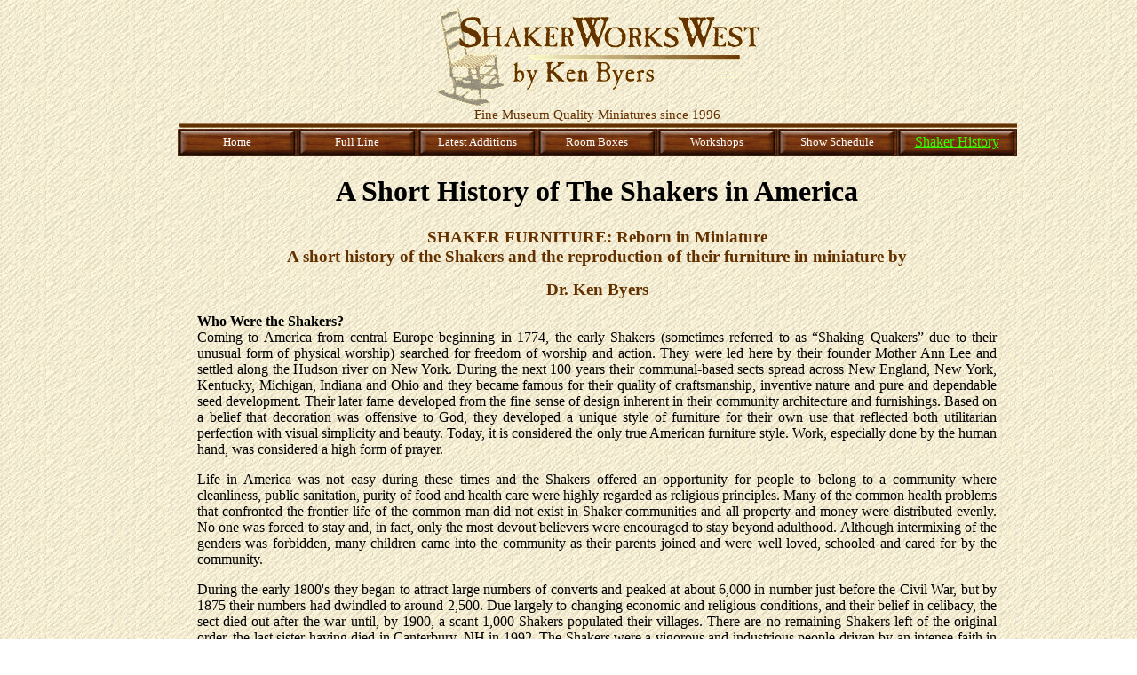

--- FILE ---
content_type: text/html
request_url: http://shakerworkswest.com/History.htm
body_size: 5516
content:
<!DOCTYPE HTML PUBLIC "-//W3C//DTD HTML 4.01 Transitional//EN">

<head>
<title>A History of the Shakers in America - Shaker Works West Museum Quality Miniatures</title>
<meta name="description" content="A short history of the Shakers and the reproduction of thier furniture in miniature by Dr. Ken Byers">
<meta name="keywords" content="shakers, history of shakers, shaker furntiture reproduction history, miniature shaker furniture">
<meta name="robots" content="index,follow">
<link rel="stylesheet" href="shaker.css" type="text/css">
</head>



<body background="images/WebsiteBackground_005.jpg" style="margin-left: 72">

<div align="center">

  <div align="center">
    <table border="0" cellpadding="0" style="border-collapse: collapse" width="945">
      <tr>
        <td colspan="7">
        <p style="margin-top: 0; margin-bottom:0" align="center">
        <a href="index.htm">
  <img src="graphics/title.gif" width="375" height="113" border="2" alt="Miniature Shaker Furniture - Shaker Works West" style="border: 0px solid #04070B"></a></p>

  <p style="margin-top: 0; margin-bottom: 0" class="tagline" align="center"> <font color="#633100">Fine Museum Quality Miniatures since 
  1996</font></p>

  <p style="margin-top: 0; margin-bottom:0" align="center">
  <img src="graphics/redline.gif" width="100%" /></p>
        </td>
      </tr>
      <tr>
        <td style="background-image: url('images/button_nav.jpg'); background-repeat: no-repeat" width="135" height="31" align="center">
        <p class="nav" style="margin-top: 0; margin-bottom: 0">
        <a href="index.htm"><font color="#FFFFFF">Home</font></a></td>
        <td style="background-image: url('images/button_nav.jpg'); background-repeat: no-repeat" width="135" height="31" align="center">
        <p class="nav"><a href="StandardLine.htm"><font color="#FFFFFF">Full 
        Line</font></a></td>
        <td style="background-image: url('images/button_nav.jpg'); background-repeat: no-repeat" width="135" height="31" align="center">
        <p class="nav"><a href="LatestAdditionsNew.htm"><font color="#FFFFFF">
        Latest Additions</font></a></td>
        <td style="background-image: url('images/button_nav.jpg'); background-repeat: no-repeat" width="135" height="31" align="center">
        <p class="nav"><font color="#FFFFFF"><a href="CustomRoomBoxes.htm">
        <font color="#FFFFFF">Room Boxes</font></a></font></td>
        <td style="background-image: url('images/button_nav.jpg'); background-repeat: no-repeat" width="135" height="31" align="center">
        <p class="nav"><a href="CurrentWorkshops.htm"><font color="#FFFFFF">
        Workshops</font></a></td>
        <td style="background-image: url('images/button_nav.jpg'); background-repeat: no-repeat" width="135" height="31" align="center">
        <p class="nav"><a href="ShowSchedule.htm"><font color="#FFFFFF">Show 
        Schedule</font></a></td>
        <td style="background-image: url('images/button_nav.jpg'); background-repeat: no-repeat" width="135" height="31" align="center">
        <p class="style2"><font color="#FFFFFF"><a href="History.htm">
        <font color="#33FF00">Shaker History</font></a></font></td>
      </tr>
    </table>
  </div>
  <h1><strong>A Short History of The Shakers in America </strong></h1>
  <div align="center">
    <table border="0" cellpadding="0" style="border-collapse: collapse" width="900">
      <tr>
        <td>

<h2 style="margin-bottom: 0; margin-top:0" align="center"> <strong>SHAKER FURNITURE: Reborn in Miniature

</strong></h2>



<h2 style="margin-top:0;" align="center">A short history of the Shakers and the reproduction of their furniture in miniature by</h2>
<h2 style="margin-top:0; margin-bottom: 0;" align="center">Dr. Ken Byers</h2>
        <p align="justify" class="bodytext"><strong>Who Were the Shakers?</strong><br>

  Coming to America from central Europe beginning in 1774, the early Shakers (sometimes referred to as &ldquo;Shaking Quakers&rdquo; due to their unusual form of physical worship) searched for freedom of worship and action. They were led here by their founder Mother Ann Lee and settled along the Hudson river on New York. During the next 100 years their communal-based sects spread across New England, New York, Kentucky, Michigan, Indiana and Ohio and they became famous for their quality of craftsmanship, inventive nature and pure and dependable seed development. Their later fame developed from the fine sense of design inherent in their community architecture and furnishings. Based on a belief that decoration was offensive to God, they developed a unique style of furniture for their own use that reflected both utilitarian perfection with visual simplicity and beauty. Today, it is considered the only true American furniture style. Work, especially done by the human hand, was considered a high form of prayer.</p>
        <p align="justify" class="bodytext">Life in America was not easy during these times and the Shakers offered an opportunity for people to belong to a community where cleanliness, public sanitation, purity of food and health care were highly regarded as religious principles. Many of the common health problems that confronted the frontier life of the common man did not exist in Shaker communities and all property and money were distributed evenly. No one was forced to stay and, in fact, only the most devout believers were encouraged to stay beyond adulthood. Although intermixing of the genders was forbidden, many children came into the community as their parents joined and were well loved, schooled and cared for by the community.</p>
        <p align="justify" class="bodytext">During the early 1800's they began to attract large numbers of converts and peaked at about 6,000 in number just before the Civil War, but by 1875 their numbers had dwindled to around 2,500. Due largely to changing economic and religious conditions, and their belief in celibacy, the sect died out after the war until, by 1900, a scant 1,000 Shakers populated their villages. There are no remaining Shakers left of the original order, the last sister having died in Canterbury, NH in 1992. The Shakers were a vigorous and industrious people driven by an intense faith in God. Although perhaps best known for their exceptional chairs, they also developed extensive farming communities, an internationally famous seed business and invented hundreds of patentable products for machinery and equipment including the circular saw blade and the basic straw broom. The communities were closely tied together through frequent travel of the elders and a unique commonality of purpose. A devout and deeply spiritual people, it is somewhat ironic that their greatest spiritual legacy lives on in their furniture. Many American and European museums hold collections of Shaker furniture and artifacts.</p>
        <p align="justify" class="bodytext">It is a fitting testimony to the enduring quality and integrity of their furniture that it is still so highly regarded today. Restored as tourist attractions, Shaker villages can still be found in the Northeast and Midwest. Today a small &ldquo;second order&rdquo; of Shakers centered in the community of Sabbathday Lake, Maine has formed, primarily as keepers of the faith to manage the villages and support the heritage.</p>
        <p align="justify" class="bodytext">In recent years Shaker furniture has been &ldquo;rediscovered&rdquo; in America, Europe and Japan. Original pieces have gone at auction in the mid-six figures and many furniture companies now produce lines of Shaker &ldquo;inspired&rdquo; furniture. Shaker Works West was originally formed to become the worlds only complete resource for miniature reproductions of museum quality pieces as well as miniatures and investment grade gallery collectibles.</p>
        <p align="justify" class="bodytext"><strong>About the artist and the Art</strong><br>

  I feel it is important that anyone who pays for art have some idea of what was intended by the artist in the creation of the piece. I have been involved in the arts since my teenage years. As a professional industrial designer I spent a number of years in product design and over fifteen years in the design and manufacturing of furniture, both contemporary and traditional, including Shaker reproductions. Along the way I earned a Ph.D. in psychology in an effort to better understand the human values that dictate and drive contemporary society and integrate the artistic and cultural aspects of life, and am now retired from teaching design at San Francisco State University. Retired is, of course, a relative term as I work just as hard now as I ever did.</p>
        <p align="justify" class="bodytext">I became acquainted with the Shakers while living in New Hampshire in the 1960's. I was immediately impressed with the beauty and functionality of their forms But I was even more impressed with the integrity and honesty that was represented in the philosophy of their energies. It took many years for me to realize the importance of what their massage was to the culture. These miniatures are more than just honest and reliable replications of the originals. They represent an emotional return to the traditions of simplicity, purity, honesty and human integrity that invest all that the Shaker did, and which are totally lacking in today&rsquo;s common interpretation of our culture. Art has always served as an accurate description of the times in which it was created. From our art, music, poetry and theater one easily see&rsquo;s the chaos that drives our contemporary existence. Its disharmony and complex discordant rhythms are conjecturally in alignment with the stress, moral attitudes and ethics of the day.</p>
        <p align="justify" class="bodytext">These Shaker pieces take us back visually and, hence, emotionally to quieter, human-responsive time. A time when a person&rsquo;s word was more valuable than his money and certainly more dependable. A time when tradition meant going back more than a decade. A time, when the celibate Shaker Brothers and Sisters sat opposite each other for evenings of intelligent social intercourse, with no agenda other than that of the moment in which they existed. Craftsmanship was a form of worship and exceptional craftsmanship the highest form of worship. </p>
        <p align="justify" class="bodytext"><strong>About the Shaker Miniatures</strong><br>

  Each of the limited edition pieces I produce exemplifies and implores us to recognize the values inherent in traveling with spirit through time (whatever that is) and space producing something of great value with the hands. Each piece is a form of worship for me and each is different, yet the same as is the human race. I hope you, the viewer gain the same sense of peace from them that I do. The other non-Shaker pieces in the line exemplify the same qualities of craftsmanship and attention to detail as the Shaker pieces.</p>
        <p align="justify" class="bodytext">I can think of no more perfect way to touch, explore and empathize with the reality of a culture, or any aspect of a culture, than to become immersed in that culture through miniature recreations of their art. For me, the experience of following the exacting plans and construction details of a master craftsman being guided by his or her spiritual reality, and recreating his/her work is in itself a most remarkable spiritual experience. Each time I make a miniature of a Shaker piece I renew my sense of wonder and appreciation for the beauty inherent in the simplistic. The idea of a miniature allows us to reach backward to our roots in a society that is essentially rootless, temporary and changing at a pace to fast to allow us a place to stop and rest spiritually. The grace, balance and strength of the Shaker miniature offers us a place to rest and contemplate the meaning of life, if only for a moment. <br>

    <br>

  It was inevitable that the artist, designer and builder within would one day meld his interests, talents and experience to produce works of art in keeping with the high ideals of Shaker traditions. After years of making these miniatures for my own collection and interest, I have recently began selling these wonderful works of art to the general public. Each piece is a signed, limited edition and is based on actual museum measured drawings. Each is completely hand made by me only. </p>
        <p align="justify" class="bodytext">Almost all Shaker originals are now either in museums or private collections and otherwise unavailable to the general public. My work represents extensive research and replicates the actual piece of furniture as it exists today in its present condition. Each piece comes with a complete detailed history, as much as is known, and is available in both 1" (dollhouse) and 2" (gallery) scale. The unique antique finishes are the result of years of years on research in the duplication or historical finishes. </p>
        <p style="margin-bottom: 0;" class="bodytext">Contact 
<strong style="font-weight: 400">Ken Byers at: <br>

    P.O. Box 1913 Bisbee, AZ 85603</strong></p>
        <p style="margin-top: 0; margin-bottom: 0;" class="bodytext"><strong style="font-weight: 400">(415) 203-6336&nbsp;</strong><strong>          E-MAIL</strong><strong style="font-weight: 400">: <a href="mailto:mekendar@pacbell.net">artisan@pacbell.net</a></strong></p>

        </td>
      </tr>
    </table>
  </div>

</div>

<P>



  <div align="center">
  <table border="0" cellpadding="0" style="border-collapse: collapse" width="945">
    <tr>
      <td>
<p style="margin-top: 0;" align="center" class="footer">



  <img src="graphics/redline.gif" width="100%" /></p>
      <p align="center" class="footer">
<a href="index.htm">Home</a>&nbsp; <font face="Arial">|&nbsp;
<a href="StandardLine.htm">Full Line</a>&nbsp; |&nbsp;
<a href="LatestAdditionsNew.htm">Latest Additions</a>&nbsp; |&nbsp;
<a href="CustomRoomBoxes.htm">Room Boxes</a>&nbsp; |&nbsp;
<a href="CurrentWorkshops.htm">Workshops</a>&nbsp; |&nbsp;
<a href="ShowSchedule.htm">Show Schedule</a>&nbsp; |&nbsp; <a href="History.htm">
Shaker History</a></font></p>
<p style="margin-bottom: 0;" align="center" class="footer">Email Ken Byers at <A HREF="mailto:mekendar@pacbell.net">artisan@pacbell.net</A><BR>

  &copy; 1999-2017 Dr. Ken Byers, Shaker Works West. All rights reserved.</p>
      </td>
    </tr>
  </table>
</div>

<!-- WiredMinds eMetrics tracking with Enterprise Edition V5.4 START -->
<script type='text/javascript' src='https://count.carrierzone.com/app/count_server/count.js'></script>
<script type='text/javascript'><!--
wm_custnum='6740f8852358177f';
wm_page_name='History.htm';
wm_group_name='/services/webpages/s/h/shakerworkswest.com/public';
wm_campaign_key='campaign_id';
wm_track_alt='';
wiredminds.count();
// -->
</script>
<!-- WiredMinds eMetrics tracking with Enterprise Edition V5.4 END -->
</body>

</html>



--- FILE ---
content_type: text/css
request_url: http://shakerworkswest.com/shaker.css
body_size: 206
content:
<style>
<!--
h1           { font-family: Georgia; font-size: 16pt; font-weight: bold; color: #000000 }
h2           { font-family: Georgia; font-size: 14pt; font-weight: bold; color: #633100 }
.bodytext    { font-family: Georgia; font-size: 12pt; color: #000000 }
.tagline     { font-family: Georgia; font-size: 11pt; color: #633100 }
.links       { font-family: Arial; font-size: 12pt; color: #0000FF }
.nav         { font-family: Georgia; font-size: 10pt; color: #FFFFFF }
.footer      { font-family: Arial; font-size: 9pt; color: #000000 }
-->
</style>